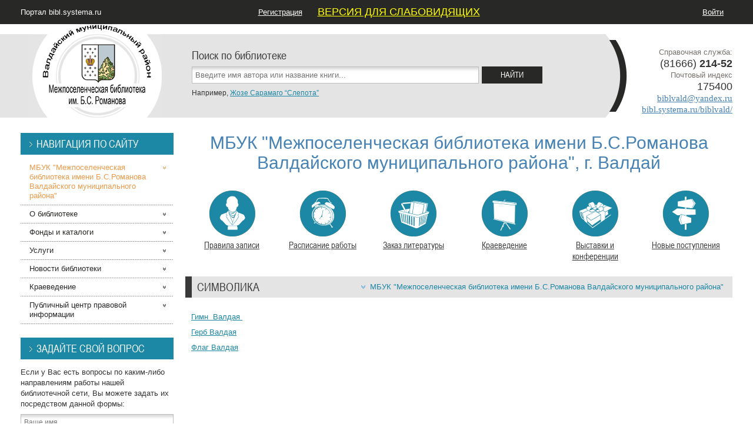

--- FILE ---
content_type: text/html; charset=UTF-8
request_url: http://bibl.systema.ru/biblvald/simvolika-gorodja-valdjaj
body_size: 10041
content:


<!DOCTYPE html>
<html>  <head>    <meta charset="utf-8">    <meta http-equiv="X-UA-Compatible" content="IE=edge,chrome=1">    <meta name="viewport" content="width=device-width, initial-scale=1.0">
    <title>RUSBIBL.RU :: МБУК &quot;Межпоселенческая библиотека имени Б.С.Романова Валдайского муниципального района&quot;</title>
    <link href="http://bibl.systema.ru/themes/default/fonts/font.css" media="all" type="text/css" rel="stylesheet">
<link href="http://bibl.systema.ru/themes/default/styles.css" media="all" type="text/css" rel="stylesheet">

    <!--[if IE 7]>
    <link rel="stylesheet" href="http://bibl.systema.ru/themes/default/ie7.css" type="text/css">    <![endif]-->

          <link rel="alternate" type="application/atom+xml" title="Публикации сотрудников библиотек (Atom)" href="http://bibl.systema.ru/feed/atom">          <link rel="alternate" type="application/rss+xml" title="Публикации сотрудников библиотек (RSS 2.0)" href="http://bibl.systema.ru/feed/rss20">          <link rel="alternate" type="text/xml" title="Публикации сотрудников библиотек (RSS 0.92)" href="http://bibl.systema.ru/feed/rss092">              <meta name="proculture-verification" content="06c9900660371d883b62cd1b531d0499">        </head>  <body>    <!-- After <body> -->      <div id="main">    <!--Site title top menu &amp; enter info-->
    <div id="top_infobox">      <div class="fix_width">        <div class="lbox">          <a href="http://bibl.systema.ru/">Портал bibl.systema.ru</a>        </div>
        <!--Top menu-->
        <div class="cbox">          <ul class="top_menu sf-js-enabled">                          <li><a href="http://bibl.systema.ru/user/reg">Регистрация</a></li>                        <li><a href="http://finevision.ru/?hostname=bibl.systema.ru"><font size="4" color="yellow" face="Arial">ВЕРСИЯ ДЛЯ СЛАБОВИДЯЩИХ</font></a></li><li><a href="http://bibl.systema.ru/forum/"></a></li>                      </ul>        </div>        <!--Top menu end-->

        <!--Enter-->
        <div class="rbox">          <ul class="trbox_list">                          <li><a href="http://bibl.systema.ru/user/login">Войти</a></li>                      </ul>        </div>        <!--Enter end-->
      </div>    </div>    <!--Site title top menu &amp; enter info end-->

    <div id="header">      
<div class="white_linen"></div>
<div class="fix_width">  <!--Logo end-->
  <div id="h_logo">    <a href="http://bibl.systema.ru/biblvald" title='МБУК "Межпоселенческая библиотека имени Б.С.Романова Валдайского муниципального района"'><img src="http://bibl.systema.ru/themes/default/libraries/Logo_SZO.Novg.Valday.png" alt='МБУК "Межпоселенческая библиотека имени Б.С.Романова Валдайского муниципального района"'></a>  </div>  <!--Logo end-->

  <!--Contact-->
  <div id="h_contact_info">    <p>Справочная служба:</p>
    <p class="num">(81666)&nbsp;<b>214-52</b></p>
          <p>Почтовый индекс</p>      <p class="num">175400</p>    
    <p><a href="&#109;a&#x69;&#108;&#x74;&#111;:biblvald&#x40;yandex&#46;ru?subject=%D0%9C%D0%91%D0%A3%D0%9A%20%22%D0%9C%D0%B5%D0%B6%D0%BF%D0%BE%D1%81%D0%B5%D0%BB%D0%B5%D0%BD%D1%87%D0%B5%D1%81%D0%BA%D0%B0%D1%8F%20%D0%B1%D0%B8%D0%B1%D0%BB%D0%B8%D0%BE%D1%82%D0%B5%D0%BA%D0%B0%20%D0%B8%D0%BC%D0%B5%D0%BD%D0%B8%20%D0%91.%D0%A1.%D0%A0%D0%BE%D0%BC%D0%B0%D0%BD%D0%BE%D0%B2%D0%B0%20%D0%92%D0%B0%D0%BB%D0%B4%D0%B0%D0%B9%D1%81%D0%BA%D0%BE%D0%B3%D0%BE%20%D0%BC%D1%83%D0%BD%D0%B8%D1%86%D0%B8%D0%BF%D0%B0%D0%BB%D1%8C%D0%BD%D0%BE%D0%B3%D0%BE%20%D1%80%D0%B0%D0%B9%D0%BE%D0%BD%D0%B0%22">biblvald&#x40;yandex&#46;ru</a></p>    <p><a href="http://bibl.systema.ru/biblvald/" target="_blank" rel="nofollow">bibl.systema.ru/biblvald/</a></p>  </div>  <!--Contact end-->

  <!--Search-->
  <div id="h_search">    
<form method="get" accept-charset="utf-8" action="http://bibl.systema.ru/biblvald/search">  <div class="narrow_ttl">    Поиск по библиотеке  </div>
  <div class="sfield">    <input type="text" name="phrase" class="input_field s_word" id="searchPhrase" placeholder="Введите имя автора или название книги..." value="">    <input type="submit" value="Найти" class="button standard">  </div>
  <div class="search_example">    Например, <a href="#" onclick="document.getElementById('searchPhrase').value = 'Жозе Сарамаго “Слепота”'; return false">Жозе Сарамаго “Слепота”</a>  </div></form>  </div>  <!--Search end-->
</div>    </div>
    <div class="fix_width" id="container">      <!--Right column(content)-->
      <div class="content">        <div class="content_inner">          

<h1 class="libname">  МБУК &quot;Межпоселенческая библиотека имени Б.С.Романова Валдайского муниципального района&quot;, г. Валдай</h1>

<!--Icon menu-->
<div class="icon_menu">  <ul>          <li>        
<a href="http://bibl.systema.ru/biblvald/member-rules/list">  <span><img src="http://bibl.systema.ru/themes/default/menu/bust.png" alt="Правила записи"></span>  Правила записи</a>      </li>      <li>        
<a href="http://bibl.systema.ru/biblvald/schedule/list">  <span><img src="http://bibl.systema.ru/themes/default/menu/alarm.png" alt="Расписание работы"></span>  Расписание работы</a>      </li>      <li>        
<a href="http://bibl.systema.ru/biblvald/order/list">  <span><img src="http://bibl.systema.ru/themes/default/menu/basket.png" alt="Заказ литературы"></span>  Заказ литературы</a>      </li>      <li>        
<a href="http://bibl.systema.ru/biblvald/local/list">  <span><img src="http://bibl.systema.ru/themes/default/menu/display.png" alt="Краеведение"></span>  Краеведение</a>      </li>      <li>        
<a href="http://bibl.systema.ru/biblvald/exhibition/list">  <span><img src="http://bibl.systema.ru/themes/default/menu/present.png" alt="Выставки и конференции"></span>  Выставки и конференции</a>      </li>      <li>        
<a href="http://bibl.systema.ru/biblvald/addition/list">  <span><img src="http://bibl.systema.ru/themes/default/menu/directions.png" alt="Новые поступления"></span>  Новые поступления</a>      </li>      </ul></div><!--Icon menu-->
<h2 class="content_ttl">      <a href="http://bibl.systema.ru/biblvald" class="orange_link">МБУК &quot;Межпоселенческая библиотека имени Б.С.Романова Валдайского муниципального района&quot;</a>    Символика</h2>

  
<div class="post_wrap">  
  <p><a href="http://valday-gorod.ru/town_symbol_gimn%20%20%20">Гимн &nbsp;Валдая </a>&nbsp;&nbsp;</p>
<p><a href="http://valday-gorod.ru/town_symbol_gerb%20%20">Герб Валдая</a>&nbsp;&nbsp;</p>
<p><a href="http://valday-gorod.ru/town_symbol_flag%20%20">Флаг Валдая</a>&nbsp;</p>
<p>&nbsp;</p></div>
        </div>      </div>      <!--Right column(content) end-->

      <!--Left column(sidebar)-->
      <div class="left_col">        
<div class="side_box">  <h3 class="side_ttl">Навигация по сайту</h3>
  <ul class="nav accordion">    <li class="active">       <a href="http://bibl.systema.ru/biblvald" class="tab">         МБУК &quot;Межпоселенческая библиотека имени Б.С.Романова Валдайского муниципального района&quot;       </a> 
          </li>      <li class="">       <a href="http://bibl.systema.ru/biblvald/about/list" class="tab">         О библиотеке       </a> 
      <ul>        <li class="">          <a href="http://bibl.systema.ru/biblvald/struktura">Основные сведения и Структура</a>        </li>              <li class="">          <a href="http://bibl.systema.ru/biblvald/pravila-polzovanija-bibliotekoj">Правила пользования библиотекой</a>        </li>              <li class="">          <a href="http://bibl.systema.ru/biblvald/istorija-biblioteki-20141001">История библиотеки</a>        </li>              <li class="">          <a href="http://bibl.systema.ru/biblvald/uchredjitelnye-djokumenty-20160617">Учредительные документы</a>        </li>              <li class="">          <a href="http://bibl.systema.ru/biblvald/rospis-rashodjov">План финансово-хозяйственной деятельности</a>        </li>              <li class="">          <a href="http://bibl.systema.ru/biblvald/rukovodjstvo-i-kadjrovyj-sostav">Руководство и кадровый состав</a>        </li>              <li class="">          <a href="http://bibl.systema.ru/biblvald/djostupnaja-sredja-20160711">Доступная среда</a>        </li>              <li class="">          <a href="http://bibl.systema.ru/biblvald/oficialnye-djokumenty">Официальные документы</a>        </li>              <li class="">          <a href="http://bibl.systema.ru/biblvald/informacija-o-djejatelnosti-uchrezhd-20160808">Информация о деятельности учреждения</a>        </li>              <li class="">          <a href="http://bibl.systema.ru/biblvald/vnedjrenie-profstandjartov">Внедрение профстандартов</a>        </li>              <li class="">          <a href="http://bibl.systema.ru/biblvald/rabota-s-personalnymi-djannymi">Работа с персональными данными</a>        </li>              <li class="">          <a href="http://bibl.systema.ru/biblvald/protivodjejstvie-korrupcii-20201130">ПРОТИВОДЕЙСТВИЕ КОРРУПЦИИ</a>        </li>              <li class="">          <a href="http://bibl.systema.ru/biblvald/djokumenty-biblioteki-20201130">ДОКУМЕНТЫ БИБЛИОТЕКИ</a>        </li>              <li class="">          <a href="http://bibl.systema.ru/biblvald/materialno-tehnicheskoe-obespechenie-20201212">Материально-техническое обеспечение библиотеки</a>        </li>              <li class="">          <a href="http://bibl.systema.ru/biblvald/municipalnoe-zadjanie-20201212">Муниципальное задание</a>        </li>              <li class="">          <a href="http://bibl.systema.ru/biblvald/nezavisimaja-ocenka-kachestva-uslug-20201222">Независимая оценка качества услуг</a>        </li>              <li class="orange">          <a href="http://bibl.systema.ru/biblvald/schedule/list">Расписание работы</a>        </li>      </ul>    </li>      <li class="">       <a href="http://bibl.systema.ru/biblvald/reserve/list" class="tab">         Фонды и каталоги       </a> 
      <ul>        <li class="orange">          <a href="http://bibl.systema.ru/biblvald/addition/list">Новые поступления</a>        </li>      </ul>    </li>      <li class="">       <a href="http://bibl.systema.ru/biblvald/service/list" class="tab">         Услуги       </a> 
      <ul>        <li class="">          <a href="http://bibl.systema.ru/biblvald/besplatnye-uslugi-20151218">Бесплатные услуги</a>        </li>              <li class="">          <a href="http://bibl.systema.ru/biblvald/platnye-uslugi-20151218">Платные услуги</a>        </li>              <li class="">          <a href="http://bibl.systema.ru/biblvald/polozhenie-20160617">Положения</a>        </li>              <li class="">          <a href="http://bibl.systema.ru/biblvald/prejskurant-cen">Прейскурант цен</a>        </li>              <li class="orange">          <a href="http://bibl.systema.ru/biblvald/member-rules/list">Правила записи</a>        </li>              <li class="orange">          <a href="http://bibl.systema.ru/biblvald/order">Заказ литературы</a>        </li>      </ul>    </li>      <li class="">       <a href="http://bibl.systema.ru/biblvald/news/list" class="tab">         Новости библиотеки       </a> 
      <ul>        <li class="">          <a href="http://bibl.systema.ru/biblvald/literaturnaja-skamejka-pushkinskij-d-20220607">Литературная скамейка  &quot;Пушкинский день России&quot;</a>        </li>              <li class="">          <a href="http://bibl.systema.ru/biblvald/poezdjka-v-g-chudjovu-na-djen-biblio">Поездка в г. Чудово на День библиотек</a>        </li>              <li class="">          <a href="http://bibl.systema.ru/biblvald/bibliosumerki-ne-polzy-radji-a-djlja">Библиосумерки &quot;Не пользы ради, а для...&quot;</a>        </li>              <li class="">          <a href="http://bibl.systema.ru/biblvald/biblionoch-tradjicii-zhivaja-nit-20220530">Библионочь &quot;Традиции живая нить&quot;</a>        </li>              <li class="">          <a href="http://bibl.systema.ru/biblvald/djen-otkrytyh-djverej-zovu-v-svoju-p-20220530">День открытых дверей &quot;Зову в свою профессию&quot;</a>        </li>              <li class="">          <a href="http://bibl.systema.ru/biblvald/meroprijatie-k-100-letiju-pionerii">Мероприятие к 100-летию пионерии</a>        </li>              <li class="">          <a href="http://bibl.systema.ru/biblvald/trudjovoj-podjvig-valdjajcev-v-godjy">&quot;Трудовой подвиг валдайцев в годы Великой отечественной войны&quot;</a>        </li>              <li class="">          <a href="http://bibl.systema.ru/biblvald/djevjatyj-djen-likujushchego-maja-in-20220519">&quot;Девятый день ликующего мая&quot; Интерактивная площадка</a>        </li>              <li class="">          <a href="http://bibl.systema.ru/biblvald/romanovskie-chtenija-zhivoe-slovo-ro">Романовские чтения &quot;Живое слово России&quot;</a>        </li>              <li class="">          <a href="http://bibl.systema.ru/biblvald/prezentacija-igry-labirinty-djrevneg">Презентация игры &quot;Лабиринты древнего Новгорода&quot;</a>        </li>              <li class="">          <a href="http://bibl.systema.ru/biblvald/centr-gramotnosti-rekomendjuet">Центр грамотности рекомендует</a>        </li>              <li class="">          <a href="http://bibl.systema.ru/biblvald/nedjelja-zhivoj-klassiki-20211209">Неделя Живой классики</a>        </li>              <li class="">          <a href="http://bibl.systema.ru/biblvald/ee-velichestvo-konstitucija-kvest-ig">&quot;Её величество Конституция&quot; квест-игра</a>        </li>              <li class="">          <a href="http://bibl.systema.ru/biblvald/vserossijskij-istoricheskij-krossvor-20211129">Всероссийский исторический кроссворд 2021</a>        </li>              <li class="">          <a href="http://bibl.systema.ru/biblvald/centr-gramotnosti-v-biblioteke-otkry">Центр грамотности в библиотеке открыт!</a>        </li>              <li class="">          <a href="http://bibl.systema.ru/biblvald/obraz-plenitelnyj-obraz-prekrasnyj-t-20211126">Образ пленительный, образ прекрасный&quot; Тематический вечер ко Дню матери</a>        </li>              <li class="">          <a href="http://bibl.systema.ru/biblvald/igra-erudjit">Игра &quot;Эрудит&quot;</a>        </li>              <li class="">          <a href="http://bibl.systema.ru/biblvald/formula-uspeha-vecher-vstrecha-s-int-20211021">Формула успеха вечер встреча с интересными людьми</a>        </li>              <li class="">          <a href="http://bibl.systema.ru/biblvald/semejnyj-vecher-o-petre-i-fevronii">Семейный вечер &quot;О Петре и Февронии&quot;</a>        </li>              <li class="">          <a href="http://bibl.systema.ru/biblvald/poeticheskij-vecher-mir-poezii-vikto">Поэтический вечер &quot;Мир поэзии Виктора Рогоцкого&quot;</a>        </li>              <li class="orange">          <a href="http://bibl.systema.ru/biblvald/exhibition/list">Выставки и конференции</a>        </li>              <li class="orange">          <a href="http://bibl.systema.ru/biblvald/announce/list">Анонсы</a>        </li>      </ul>    </li>      <li class="">       <a href="http://bibl.systema.ru/biblvald/local/list" class="tab">         Краеведение       </a> 
      <ul>        <li class="">          <a href="http://bibl.systema.ru/biblvald/istorija-valdjajskogo-rajona">История Валдайского района</a>        </li>              <li class="">          <a href="http://bibl.systema.ru/biblvald/istorija-gorodja-valdjaja-20140926">История  города Валдая</a>        </li>              <li class="">          <a href="http://bibl.systema.ru/biblvald/kalendjar-kraevedjcheskih-djat-na-20">Календарь краеведческих дат на 2016 год</a>        </li>              <li class="">          <a href="http://bibl.systema.ru/biblvald/pochetnye-zhiteli-gorodja-valdjaja">Почётные жители города Валдая</a>        </li>              <li class="">          <a href="http://bibl.systema.ru/biblvald/pochetnye-grazhdjane-valdjajskogo-mu">Почётные граждане Валдайского муниципального района</a>        </li>              <li class="">          <a href="http://bibl.systema.ru/biblvald/simvolika-gorodja-valdjaj">Символика</a>        </li>              <li class="">          <a href="http://bibl.systema.ru/biblvald/aleksandjr-nikolaevich-radjishchev-1">Александр Николаевич Радищев (1749-1802)</a>        </li>              <li class="">          <a href="http://bibl.systema.ru/biblvald/aleksandjr-sergeevich-pushkin-1799-1">Александр Сергеевич Пушкин (1799-1837)</a>        </li>              <li class="">          <a href="http://bibl.systema.ru/biblvald/viktor-petrovich-ostrogorskij-1840-1">Виктор Петрович Острогорский (1840-1902)</a>        </li>              <li class="">          <a href="http://bibl.systema.ru/biblvald/vsevolodj-sergeevich-solovev-1849-19">Всеволод Сергеевич Соловьёв (1849-1903)</a>        </li>              <li class="">          <a href="http://bibl.systema.ru/biblvald/gavriila-romanovich-djerzhavin-1745-">Гавриила Романович Державин (1745-1816)</a>        </li>              <li class="">          <a href="http://bibl.systema.ru/biblvald/ivan-afanasevich-vasilev-1924-1994">Иван Афанасьевич Васильев (1924 - 1994)</a>        </li>              <li class="">          <a href="http://bibl.systema.ru/biblvald/mihail-lvovich-matusovskij-1915-1990">Михаил Львович Матусовский (1915-1990)</a>        </li>              <li class="">          <a href="http://bibl.systema.ru/biblvald/sergej-aleksandjrovich-nilus-1862-19">Сергей Александрович Нилус (1862-1929)</a>        </li>              <li class="">          <a href="http://bibl.systema.ru/biblvald/nikolaj-konstantinovich-rerih-1874-1">Николай Константинович Рерих (1874-1947)</a>        </li>              <li class="">          <a href="http://bibl.systema.ru/biblvald/mihail-osipovich-menshikov-1859-1918">Михаил Осипович Меньшиков (1859-1918)</a>        </li>              <li class="">          <a href="http://bibl.systema.ru/biblvald/boris-stepanovich-romanov-1936-1998">Романов Борис Степанович (1936-1998)</a>        </li>              <li class="">          <a href="http://bibl.systema.ru/biblvald/iz-istorii-valdjajskogo-komsomola">Из истории валдайского комсомола</a>        </li>              <li class="">          <a href="http://bibl.systema.ru/biblvald/virtualnaja-ekskursija-po-valdjaju">Виртуальная экскурсия по Валдаю</a>        </li>              <li class="">          <a href="http://bibl.systema.ru/biblvald/kraevedjcheskij-kalendjar-na-2020-go">Краеведческий календарь на 2020 год</a>        </li>      </ul>    </li>      <li class="">       <a href="http://bibl.systema.ru/biblvald/law/list" class="tab">         Публичный центр правовой информации       </a> 
      <ul>        <li class="">          <a href="http://bibl.systema.ru/biblvald/finansovaja-gramotnost-naselenija-20191023">Финансовая грамотность населения</a>        </li>      </ul>    </li>  </ul></div>
<div class="side_box">  <h3 class="side_ttl">Задайте свой вопрос</h3>  
<form method="post" accept-charset="utf-8" action="http://bibl.systema.ru/biblvald/feedback" class="add_quest">      <p>Если у Вас есть вопросы по каким-либо направлениям работы нашей библиотечной сети, Вы можете задать их посредством данной формы:</p>  
  <ul>    <li>      <input type="text" name="name" required="required" placeholder="Ваше имя..." class="input_field" value="">    </li>    <li>      <input type="email" name="email" placeholder="Ваш e-mail..." class="input_field" value="">    </li>    <li>      <textarea cols="25" rows="3" name="text" required="required" class="input_field" placeholder="Ваше сообщение..."></textarea>    </li>    <li>      Сложите 16 и 8:
      <input type="text" name="sm" required="required" class="input_field short">      <input type="hidden" name="hash" value="$2a$08$HT0C1.Rx.sRHPcx4y.QdYOaitDY13oqfqqF79nT3eY9JkdOuoG8bq">    </li>  </ul>
  
  <div class="submit_quest">    <input type="submit" class="button standard" value="Отправить">  </div></form></div>        <div class="side_box">  <h3 class="side_ttl">ПЦПИ</h3>
  <ul>    <li><a href="http://pravo.fso.gov.ru/" target="_blank">Правовой портал</a></li>    <li><a href="http://pravo.gov.ru:8080/appearance/OfficialPublications/MainWebForm.aspx" target="_blank">Официальное опубликование</a></li>    <li><a href="http://pravo.fso.gov.ru/proxy/ips/?start_search&amp;fattrib=1" target="_blank">Законодательство России</a></li>    <li><a href="http://pravo.fso.gov.ru/proxy/ips/?empire&amp;nochache" target="_blank">Свод законов Российской Империи</a></li>    <li><a href="https://yadi.sk/d/LDIjujtM3TzbbL" target="_blank" title="Скачать Информационную Поисковую Систему на свой компьютер в формате ZIP, Размер: 20 Мб">Свод законов Российской Империи (ИПС)</a></li>    <li><a href="http://www.nlr.ru/e-res/law_r/search.php" target="_blank">Полный свод законов Российской империи</a></li></div>

<div class="side_box">  <h3 class="side_ttl">Баннеры</h3>
  <ul>    <li>      <br>                  <script src='https://pos.gosuslugi.ru/bin/script.min.js'></script>
            <style> #js-show-iframe-wrapper{position:relative;display:flex;align-items:center;justify-content:center;width:100%;min-width:270px;max-width:100%;background:linear-gradient(138.4deg,#38bafe 26.49%,#2d73bc 79.45%);color:#fff;cursor:pointer}#js-show-iframe-wrapper .pos-banner-fluid *{box-sizing:border-box}#js-show-iframe-wrapper .pos-banner-fluid .pos-banner-btn_2{display:block;width:240px;min-height:56px;font-size:18px;line-height:24px;cursor:pointer;background:#0d4cd3;color:#fff;border:none;border-radius:8px;outline:0}#js-show-iframe-wrapper .pos-banner-fluid .pos-banner-btn_2:hover{background:#1d5deb}#js-show-iframe-wrapper .pos-banner-fluid .pos-banner-btn_2:focus{background:#2a63ad}#js-show-iframe-wrapper .pos-banner-fluid .pos-banner-btn_2:active{background:#2a63ad}@-webkit-keyframes fadeInFromNone{0%{display:none;opacity:0}1%{display:block;opacity:0}100%{display:block;opacity:1}}@keyframes fadeInFromNone{0%{display:none;opacity:0}1%{display:block;opacity:0}100%{display:block;opacity:1}}@font-face{font-family:LatoWebLight;src:url(https://pos.gosuslugi.ru/bin/fonts/Lato/fonts/Lato-Light.woff2) format("woff2"),url(https://pos.gosuslugi.ru/bin/fonts/Lato/fonts/Lato-Light.woff) format("woff"),url(https://pos.gosuslugi.ru/bin/fonts/Lato/fonts/Lato-Light.ttf) format("truetype");font-style:normal;font-weight:400}@font-face{font-family:LatoWeb;src:url(https://pos.gosuslugi.ru/bin/fonts/Lato/fonts/Lato-Regular.woff2) format("woff2"),url(https://pos.gosuslugi.ru/bin/fonts/Lato/fonts/Lato-Regular.woff) format("woff"),url(https://pos.gosuslugi.ru/bin/fonts/Lato/fonts/Lato-Regular.ttf) format("truetype");font-style:normal;font-weight:400}@font-face{font-family:LatoWebBold;src:url(https://pos.gosuslugi.ru/bin/fonts/Lato/fonts/Lato-Bold.woff2) format("woff2"),url(https://pos.gosuslugi.ru/bin/fonts/Lato/fonts/Lato-Bold.woff) format("woff"),url(https://pos.gosuslugi.ru/bin/fonts/Lato/fonts/Lato-Bold.ttf) format("truetype");font-style:normal;font-weight:400}@font-face{font-family:RobotoWebLight;src:url(https://pos.gosuslugi.ru/bin/fonts/Roboto/Roboto-Light.woff2) format("woff2"),url(https://pos.gosuslugi.ru/bin/fonts/Roboto/Roboto-Light.woff) format("woff"),url(https://pos.gosuslugi.ru/bin/fonts/Roboto/Roboto-Light.ttf) format("truetype");font-style:normal;font-weight:400}@font-face{font-family:RobotoWebRegular;src:url(https://pos.gosuslugi.ru/bin/fonts/Roboto/Roboto-Regular.woff2) format("woff2"),url(https://pos.gosuslugi.ru/bin/fonts/Roboto/Roboto-Regular.woff) format("woff"),url(https://pos.gosuslugi.ru/bin/fonts/Roboto/Roboto-Regular.ttf) format("truetype");font-style:normal;font-weight:400}@font-face{font-family:RobotoWebBold;src:url(https://pos.gosuslugi.ru/bin/fonts/Roboto/Roboto-Bold.woff2) format("woff2"),url(https://pos.gosuslugi.ru/bin/fonts/Roboto/Roboto-Bold.woff) format("woff"),url(https://pos.gosuslugi.ru/bin/fonts/Roboto/Roboto-Bold.ttf) format("truetype");font-style:normal;font-weight:400}@font-face{font-family:ScadaWebRegular;src:url(https://pos.gosuslugi.ru/bin/fonts/Scada/Scada-Regular.woff2) format("woff2"),url(https://pos.gosuslugi.ru/bin/fonts/Scada/Scada-Regular.woff) format("woff"),url(https://pos.gosuslugi.ru/bin/fonts/Scada/Scada-Regular.ttf) format("truetype");font-style:normal;font-weight:400}@font-face{font-family:ScadaWebBold;src:url(https://pos.gosuslugi.ru/bin/fonts/Scada/Scada-Bold.woff2) format("woff2"),url(https://pos.gosuslugi.ru/bin/fonts/Scada/Scada-Bold.woff) format("woff"),url(https://pos.gosuslugi.ru/bin/fonts/Scada/Scada-Bold.ttf) format("truetype");font-style:normal;font-weight:400}@font-face{font-family:Geometria;src:url(https://pos.gosuslugi.ru/bin/fonts/Geometria/Geometria.eot);src:url(https://pos.gosuslugi.ru/bin/fonts/Geometria/Geometria.eot?#iefix) format("embedded-opentype"),url(https://pos.gosuslugi.ru/bin/fonts/Geometria/Geometria.woff) format("woff"),url(https://pos.gosuslugi.ru/bin/fonts/Geometria/Geometria.ttf) format("truetype");font-weight:400;font-style:normal}@font-face{font-family:Geometria-ExtraBold;src:url(https://pos.gosuslugi.ru/bin/fonts/Geometria/Geometria-ExtraBold.eot);src:url(https://pos.gosuslugi.ru/bin/fonts/Geometria/Geometria-ExtraBold.eot?#iefix) format("embedded-opentype"),url(https://pos.gosuslugi.ru/bin/fonts/Geometria/Geometria-ExtraBold.woff) format("woff"),url(https://pos.gosuslugi.ru/bin/fonts/Geometria/Geometria-ExtraBold.ttf) format("truetype");font-weight:900;font-style:normal} </style> <style> #js-show-iframe-wrapper{background:var(--pos-banner-fluid-83__background)}#js-show-iframe-wrapper .pos-banner-fluid .pos-banner-btn_2{width:100%;min-height:52px;background:#fff;color:#0b1f33;font-size:16px;font-family:LatoWeb,sans-serif;font-weight:400;padding:0;line-height:1.2}#js-show-iframe-wrapper .pos-banner-fluid .pos-banner-btn_2:active,#js-show-iframe-wrapper .pos-banner-fluid .pos-banner-btn_2:focus,#js-show-iframe-wrapper .pos-banner-fluid .pos-banner-btn_2:hover{background:#e4ecfd}#js-show-iframe-wrapper .bf-83{position:relative;display:grid;grid-template-columns:var(--pos-banner-fluid-83__grid-template-columns);grid-template-rows:var(--pos-banner-fluid-83__grid-template-rows);width:100%;max-width:var(--pos-banner-fluid-83__max-width);box-sizing:border-box;grid-auto-flow:row dense}#js-show-iframe-wrapper .bf-83__decor{background:var(--pos-banner-fluid-83__bg-url) var(--pos-banner-fluid-83__bg-url-position) no-repeat;background-size:cover;background-color:#f8efec;position:relative}#js-show-iframe-wrapper .bf-83__logo-wrap{box-shadow:var(--pos-banner-fluid-83__logo-box-shadow)}#js-show-iframe-wrapper .bf-83__content{display:flex;flex-direction:column;padding:var(--pos-banner-fluid-83__content-padding);grid-row:var(--pos-banner-fluid-83__content-grid-row)}#js-show-iframe-wrapper .bf-83__description{display:flex;flex-direction:column;margin:var(--pos-banner-fluid-83__description-margin)}#js-show-iframe-wrapper .bf-83__text{margin:var(--pos-banner-fluid-83__text-margin);font-size:var(--pos-banner-fluid-83__text-font-size);line-height:1.3;font-family:LatoWeb,sans-serif;font-weight:700;color:#0b1f33}#js-show-iframe-wrapper .bf-83__text_small{font-size:var(--pos-banner-fluid-83__text-small-font-size);font-weight:400;margin:var(--pos-banner-fluid-83__text-small-margin)}#js-show-iframe-wrapper .bf-83__bottom-wrap{display:flex;flex-direction:row;align-items:center}#js-show-iframe-wrapper .bf-83__logo-wrap{position:absolute;top:var(--pos-banner-fluid-83__logo-wrap-top);left:0;padding:var(--pos-banner-fluid-83__logo-wrap-padding);background:#fff;border-radius:0 0 8px 0}#js-show-iframe-wrapper .bf-83__logo{width:var(--pos-banner-fluid-83__logo-width);margin-left:1px}#js-show-iframe-wrapper .bf-83__slogan{font-family:LatoWeb,sans-serif;font-weight:700;font-size:var(--pos-banner-fluid-83__slogan-font-size);line-height:1;color:#005ca9}#js-show-iframe-wrapper .bf-83__btn-wrap{width:100%;max-width:var(--pos-banner-fluid-83__button-wrap-max-width)} </style > 
<div id='js-show-iframe-wrapper'> <div class='pos-banner-fluid bf-83'> <div class='bf-83__decor'> <div class='bf-83__logo-wrap'> <img src='http://bibl.systema.ru/themes/default/images/Gos-Ban-4.jpg' /> 
<!-- src='https://pos.gosuslugi.ru/bin/banner-fluid/gosuslugi-logo-blue.svg'
<div class='bf-83__slogan'>Решаем вместе </div > --> </div > </div >
<div class='bf-83__content'> <div class='bf-83__description'> <span class='bf-83__text'> Не убран снег, яма на дороге, не горит фонарь? </span > <span class='bf-83__text bf-83__text_small'> Столкнулись с проблемой&nbsp;— сообщите о ней! </span > </div > <div class='bf-83__bottom-wrap'> <div class='bf-83__btn-wrap'> <!-- pos-banner-btn_2 не удалять; другие классы не добавлять --> <button class='pos-banner-btn_2' type='button' >Написать </button > </div > </div> </div > </div > </div > <script> (function(){ "use strict";function ownKeys(e,t){var n=Object.keys(e);if(Object.getOwnPropertySymbols){var r=Object.getOwnPropertySymbols(e);if(t)r=r.filter(function(t){return Object.getOwnPropertyDescriptor(e,t).enumerable});n.push.apply(n,r)}return n}function _objectSpread(e){for(var t=1;t<arguments.length;t++){var n=null!=arguments[t]?arguments[t]:{};if(t%2)ownKeys(Object(n),true).forEach(function(t){_defineProperty(e,t,n[t])});else if(Object.getOwnPropertyDescriptors)Object.defineProperties(e,Object.getOwnPropertyDescriptors(n));else ownKeys(Object(n)).forEach(function(t){Object.defineProperty(e,t,Object.getOwnPropertyDescriptor(n,t))})}return e}function _defineProperty(e,t,n){if(t in e)Object.defineProperty(e,t,{value:n,enumerable:true,configurable:true,writable:true});else e[t]=n;return e}var POS_PREFIX_83="--pos-banner-fluid-83__",posOptionsInitialBanner83={background:"#50b3ff","grid-template-columns":"100%","grid-template-rows":"264px auto","max-width":"1422px","text-font-size":"20px","text-small-font-size":"14px","text-margin":"0 0px 12px 0","description-margin":"0 0 24px 0","button-wrap-max-width":"245px","bg-url":"url('https://pos.gosuslugi.ru/bin/banner-fluid/83/banner-fluid-bg-83-0.svg')","bg-url-position":"center top","content-padding":"40px 24px 48px","logo-wrap-padding":"12px 14px 10px 12px","logo-width":"65px","logo-wrap-top":"0","slogan-font-size":"12px","logo-box-shadow":"none","text-small-margin":0},setStyles=function(e,t){var n=arguments.length>2&&void 0!==arguments[2]?arguments[2]:POS_PREFIX_83;Object.keys(e).forEach(function(r){t.style.setProperty(n+r,e[r])})},removeStyles=function(e,t){var n=arguments.length>2&&void 0!==arguments[2]?arguments[2]:POS_PREFIX_83;Object.keys(e).forEach(function(e){t.style.removeProperty(n+e)})};function changePosBannerOnResize(){var e=document.documentElement,t=_objectSpread({},posOptionsInitialBanner83),n=document.getElementById("js-show-iframe-wrapper"),r=n?n.offsetWidth:document.body.offsetWidth;if(r>300)t["bg-url"]="url('https://pos.gosuslugi.ru/bin/banner-fluid/83/banner-fluid-bg-83-1.svg')",t["grid-template-rows"]="244px auto";if(r>360)t["description-margin"]="0 0 20px 0",t["content-padding"]="20px 55px 20px 24px",t["button-wrap-max-width"]="118px";if(r>415)t["bg-url"]="url('https://pos.gosuslugi.ru/bin/banner-fluid/83/banner-fluid-bg-83-2.svg')",t["content-padding"]="36px 25px 52px 24px";if(r>568)t["bg-url"]="url('https://pos.gosuslugi.ru/bin/banner-fluid/83/banner-fluid-bg-83.svg')",t["text-font-size"]="24px",t["text-small-font-size"]="14px",t["grid-template-columns"]="53% 47%",t["grid-template-rows"]="332px",t["content-grid-row"]="1",t["content-padding"]="54px 28px",t["description-margin"]="0 0 24px 0",t["button-wrap-max-width"]="245px";if(r>783)t["bg-url"]="url('https://pos.gosuslugi.ru/bin/banner-fluid/83/banner-fluid-bg-83-3.svg')",t["grid-template-columns"]="1fr 1fr",t["grid-template-rows"]="268px",t["text-small-font-size"]="14px",t["content-padding"]="40px 24px 40px 50px",t["button-wrap-max-width"]="118px",t["text-font-size"]="24px";if(r>1098)t["bg-url"]="url('https://pos.gosuslugi.ru/bin/banner-fluid/83/banner-fluid-bg-83-4.svg')",t["grid-template-rows"]="300px",t["text-font-size"]="32px",t["text-small-font-size"]="18px",t["content-padding"]="42px 50px",t["logo-width"]="78px",t["slogan-font-size"]="15px",t["logo-wrap-padding"]="20px 16px 16px",t["text-small-margin"]="0px 150px 0px 0";if(r>1400)t["bg-url"]="url('https://pos.gosuslugi.ru/bin/banner-fluid/83/banner-fluid-bg-83-5.svg')",t["max-width"]="1422px",t["grid-template-columns"]="1fr 1fr",t["content-padding"]="34px 0px 34px 100px",t["logo-box-shadow"]="0px 1px 4px #E3EBFC, 0px 24px 48px rgba(230, 235, 245, 0.4)",t["text-small-margin"]="0",t["text-margin"]="0 140px 12px 0";setStyles(t,e)}changePosBannerOnResize(),window.addEventListener("resize",changePosBannerOnResize),window.onunload=function(){var e=document.documentElement,t=_objectSpread({},posOptionsInitialBanner83);window.removeEventListener("resize",changePosBannerOnResize),removeStyles(t,e)}; })() </script> 
<script>Widget("https://pos.gosuslugi.ru/form", 306040)</script>
                </li>	<li>			</li>    <li>      <br><a href="https://bus.gov.ru/pub/home" target="_blank"><img src="http://bibl.systema.ru/themes/default/images/logo_gos.png" alt="Информация о государственных (муниципальных) учреждениях"></a>    </li>    <li>      <br><a href="https://www.prlib.ru/" target="_blank"><img src="http://bibl.systema.ru/themes/default/images/logo_pb.png" alt="Президентская библиотека"></a>    </li>    <li>      <br><a href="http://www.rsl.ru" target="_blank"><img src="http://bibl.systema.ru/themes/default/images/logo_rsl.png" alt="Российская государственная библиотека"></a>&nbsp;&nbsp;&nbsp;<a href="http://www.nlr.ru/" target="_blank"><img src="http://bibl.systema.ru/themes/default/images/logo_rnb.jpg" alt="Российская национальная библиотека"></a>    </li>    <li>      <br><a href="http://www.rgub.ru/" target="_blank"><img src="http://bibl.systema.ru/themes/default/images/logo_rgbdm.jpg" alt="Библиотека для молодёжи"></a>&nbsp;&nbsp;&nbsp;<a href="http://www.rba.ru" target="_blank"><img src="http://bibl.systema.ru/themes/default/images/logo_rba.jpg" alt="Российская библиотечная ассоциация"></a>    </li>    <li>      <br><a href="http://www.rgdb.ru/" target="_blank"><img src="http://bibl.systema.ru/themes/default/images/logo_rgdb.jpg" alt="Российская государственная детская библиотека"></a>&nbsp;&nbsp;&nbsp;<a href="https://godliteratury.ru/" target="_blank"><img src="http://bibl.systema.ru/themes/default/images/logo_lit24.png" alt="Портал Год Литературы"></a>    </li>    <li>      <br><a href="http://new.fobr.ru/izdatelskiy-dom" target="_blank"><img src="http://bibl.systema.ru/themes/default/images/logo_gsr.jpg" alt="Фонд поддержки образования 'Гимназический союз России'"></a>&nbsp;&nbsp;&nbsp;<a href="http://chtenie-21.ru/" target="_blank"><img src="http://bibl.systema.ru/themes/default/images/logo_21.gif"></a>    </li>    <li>      <br><a href="http://pravo.fso.gov.ru" target="_blank"><img src="http://bibl.systema.ru/themes/default/images/logo_portal.png"></a>    </li>  </ul></div>                                                                                                     
                </div>      <!--Left column(sidebar) end-->
    </div>
    <div id="phantom"></div>  </div>
  <!--Footer-->
  <div id="footer">    <div class="white_linen"></div>
    <div class="fix_width">      <!--Contact info-->
      <div class="f_contact_info">        <!--ul>
          <li><a href="#">Контактная информация</a></li>          <li><a href="#">Электронная почта</a></li>        </ul-->
      </div>      <!--Contact info end-->

       <!--Counter-->
      <div class="f_counter">      </div>      <!--Counter end-->

       <!--Copyright-->
      <div class="f_copy">        © 2026 НТЦ «Система»<br>        При использовании материалов с сайта прямая ссылка на <a href="http://bibl.systema.ru/">bibl.systema.ru</a> обязательна.
      </div>       <!--Copyright end-->
    </div>  </div>  <!--Footer end-->

    <script type="text/javascript">      window.siteURL = "http:\/\/bibl.systema.ru\/";
    </script>
    <script src="http://bibl.systema.ru/themes/default/jquery-1.9.1.min.js"></script>
<script src="http://bibl.systema.ru/themes/default/layout.js"></script>
    <script>
  (function(i,s,o,g,r,a,m){i['GoogleAnalyticsObject']=r;i[r]=i[r]||function(){
  (i[r].q=i[r].q||[]).push(arguments)},i[r].l=1*new Date();a=s.createElement(o),
  m=s.getElementsByTagName(o)[0];a.async=1;a.src=g;m.parentNode.insertBefore(a,m)
  })(window,document,'script','//www.google-analytics.com/analytics.js','ga');

  ga('create', 'UA-52649379-1', 'auto');
  ga('send', 'pageview');

</script>

            <script src="https://culturaltracking.ru/static/js/spxl.js?pixelId=5913" data-pixel-id="5913"></script>
              </body></html>

--- FILE ---
content_type: application/javascript
request_url: http://bibl.systema.ru/themes/default/layout.js
body_size: 1899
content:
// Is set by views/bare.
//var siteURL = 'http://...';

// Is set by the iframe for page editing pages.
var uploadedFiles = [];
var imageRE = /\.(jpe?g|png|gif|bmp)$/;

$(function () {
  var navTab = $('.accordion .tab');
  var navContent = $('.accordion li ul');

  navTab.on('click', function () {
    navTab.removeClass('active');
    navContent.slideUp('normal');

    if ($(this).next('ul').length) {
      if ($(this).next().is(':hidden')) {
        $(this)
          .addClass('active')
          .next().slideDown('normal');
      }

      return false;
    }
  });

  hiliErrors();
  addPageNav();

  if ('tinymce' in window) {
    extendTinyMCE();
    initTinyMCE();
  }
});

function extendTinyMCE() {
  function fileTitle(file) {
    return file.name + ' (' + Math.round(file.size / 1024) + 'K)';
  };

  tinymce.create('tinymce.plugins.Biblio', {
    createControl: function (name, mgr) {
      if (name == 'filelist') {
        var menu = mgr.createListBox('filelistmenu', {
          title: 'Добавить файл',
          image: siteURL + 'ed-filelist.png',
          onselect: function (file) {
            var ed = tinyMCE.activeEditor;

            if (file == '') {
              $('html,body').animate({scrollTop: $('iframe.embed').offset().top});
            } else if (!file) {
              return;
            }

            var selection = ed.selection.getContent();

            if (selection != '') {
              var node = $('<a>').attr({href: file.url}).html(selection);
              ed.selection.setContent(node[0].outerHTML);
              return;
            } else if (imageRE.test(file.url)) {
              var node = $('<img>')
                .attr({
                  src: file.url,
                  alt: fileTitle(file),
                });

              node = $('<a>').attr({href: file.url}).append(node);
            } else {
              var node = $('<a>').attr({href: file.url}).text(file.name);
            }

            ed.execCommand('mceInsertRawHTML', true, node[0].outerHTML);
          }
        });

        $.each(uploadedFiles, function (i, file) {
          menu.add(fileTitle(file), file);
        });

        return menu;
      }
    }
  });

  tinymce.PluginManager.add('biblio', tinymce.plugins.Biblio);
}

function initTinyMCE() {
  tinymce.init({
    mode: 'specific_textareas',
    editor_selector: /tinymce/,
    language: 'ru',
    dialog_type: 'modal',
    theme_advanced_statusbar_location: 'none',
    external_image_list: function () {
      var list = [];

      $.each(uploadedFiles, function (i, file) {
        if (imageRE.test(file.url)) {
          list.push([file.name, file.url]);
        }
      });

      return list;
    },
    relative_urls: false,
    document_base_url: siteURL,
    plugins: 'biblio, preview, table',
    skin: 'o2k7',
    skin_variant: 'silver',
    theme: 'advanced',
    theme_advanced_buttons2: [
      'undo, redo, preview, removeformat',
      'bullist, numlist',
      'outdent, indent',
      'justifyleft, justifycenter, justifyright, justifyfull',
      'bold, italic, underline, strikethrough, sup',
      'blockquote, link, image, table'
      ].join(', |, '),
    theme_advanced_buttons1: [
      'formatselect, fontselect, fontsizeselect',
      'filelist',
      'code'
      ].join(', |, '),
    theme_advanced_blockformats : 'h1,h2,h3,p',
  });
}

function hiliErrors() {
  var msgs = $('#errorcolor[data-fields]')
  var fields = msgs.length ? $.parseJSON( msgs.attr('data-fields') ) : []
  var form = $('#errorcolor ~ * form').add(msgs.next('form'))

  if (fields && fields.length && form.length) {
    $.each(fields, function (i, field) {
      form
        .find('[name^="' + field.replace(/\./g, '[') + '"],' +
              '[data-input="' + field + '"]')
        .addClass('invalid')
    })
  }
}

function addPageNav() {
  $('.pagination').each(function () {
    var pages = $(this).find('li')  // < Prev | p | Next >
    var url = pages.find('a:not([href="#"])').attr('href')

    if (pages.length > 3 && url) {
      var form = $('<form class="numnav">')
        .append('<input type="text" name="page" placeholder="стр. №" size="6">')
        .append('<button type="submit" class="button">Перейти</button>')
        .attr({action: url, method: 'GET'})
        .prependTo(this)

      var vars = url.replace(/^.*\?/, '').split(/&/g)
      $.each(vars, function (i, str) {
        var pair = str.split(/=/)
        pair.length > 1 || pair.push('')
        $('<input type="hidden">')
          .attr({name: pair[0], value: pair[1]})
          .prependTo(form)
      })
    }
  })
}